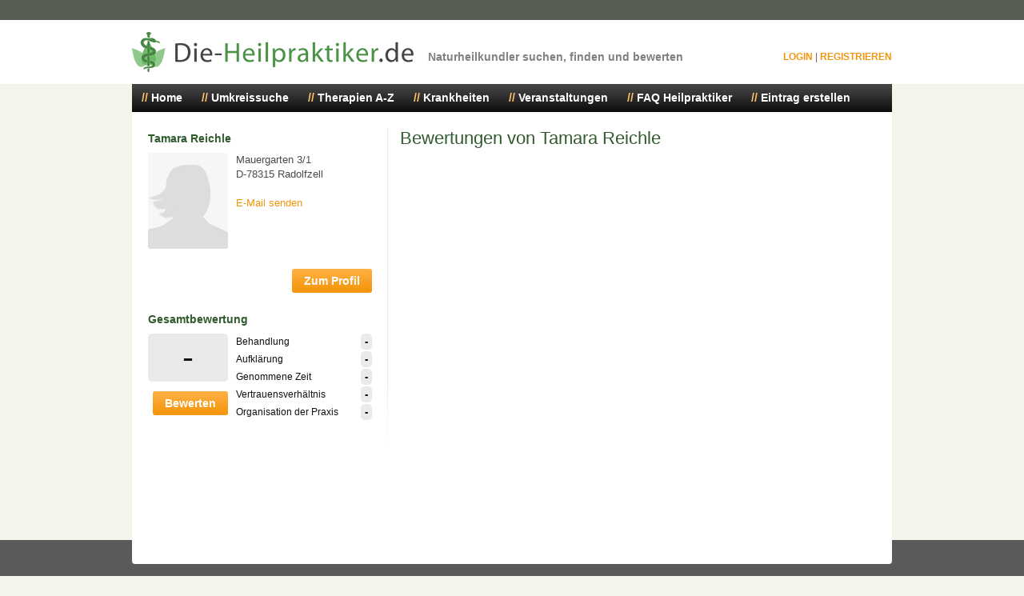

--- FILE ---
content_type: text/html; charset=utf-8
request_url: https://www.die-heilpraktiker.de/radolfzell/sonstiger-heilberuf/tamara-reichle/bewertungen-3541
body_size: 2818
content:
<!DOCTYPE html>
<html>
<head>
<meta charset="utf-8">
<base href="https://www.die-heilpraktiker.de/">
<title>Bewertungen - Tamara Reichle &ndash; Die-Heilpraktiker.de</title>
<meta name="viewport" content="width=device-width, initial-scale=1">
<base href="https://www.die-heilpraktiker.de/">
<link rel="icon" type="image/png" href="assets/img/favicon.png">
<link rel="stylesheet" type="text/css" href="assets/css/lightbox.css" />
<link rel="stylesheet" type="text/css" href="assets/css/style.css" />
<script type="text/javascript" src="https://maps.googleapis.com/maps/api/js?v=3.exp&key=AIzaSyBIaWugzmJvEcAhLpIxH-P3qhoO_CJpI44"></script>
<script src="//ajax.googleapis.com/ajax/libs/jquery/3.1.1/jquery.min.js"></script>
<script type="text/javascript" src="assets/js/lightbox.min.js"></script>
<script type="text/javascript" src="assets/js/main.js"></script>
<link rel="stylesheet" href="https://use.fontawesome.com/releases/v5.15.3/css/all.css" integrity="sha384-SZXxX4whJ79/gErwcOYf+zWLeJdY/qpuqC4cAa9rOGUstPomtqpuNWT9wdPEn2fk" crossorigin="anonymous">
<link rel="stylesheet" href="//cdn.jsdelivr.net/bxslider/4.2.12/jquery.bxslider.css">
<script src="//cdn.jsdelivr.net/bxslider/4.2.12/jquery.bxslider.min.js"></script>
<link rel="stylesheet" href="https://cdn.jsdelivr.net/npm/swiper@9/swiper-bundle.min.css"/>
<script src="https://cdn.jsdelivr.net/npm/swiper@9/swiper-bundle.min.js"></script>
</head>
<body>
<script>
(function(i,s,o,g,r,a,m){i['GoogleAnalyticsObject']=r;i[r]=i[r]||function(){
(i[r].q=i[r].q||[]).push(arguments)},i[r].l=1*new Date();a=s.createElement(o),
m=s.getElementsByTagName(o)[0];a.async=1;a.src=g;m.parentNode.insertBefore(a,m)
})(window,document,'script','//www.google-analytics.com/analytics.js','ga');
ga('create', 'UA-296172-3', 'auto');
ga('set', 'anonymizeIp', true);
ga('send', 'pageview');
</script>
<div id="topbar"></div>
<div id="topframe">
<div id="top">
<a href="./" id="logo"></a>
<span id="subtitle">Naturheilkundler suchen, finden und bewerten</span>
<div id="topnav">
<a href="#" data-overlay="login">Login</a> | <a href="registrieren">Registrieren</a>
</div>
</div>
</div>
<div id="content">
<ul id="navigation" class="topnav">
<li><a href="">Home</a></li>
<li><a href="suche">Umkreissuche</a></li>
<li><a href="behandlungsmethoden">Therapien A-Z</a></li>
<li><a href="krankheiten">Krankheiten</a></li>
<li><a href="veranstaltungen">Veranstaltungen</a></li>
<li><a href="heilpraktiker-info">FAQ Heilpraktiker</a></li>
<li><a href="registrieren">Eintrag erstellen</a></li>
<li><a href="javascript:void(0);" class="menuIcon" onclick="responsiveMenu()">
                        <i class="fas fa-bars"></i></a> </li></ul>
<div class="content_left2">
<table>
<tbody>
<tr>
<td colspan="2">
<h4>
Tamara Reichle</h4>
</td>
</tr>
<tr>
<td width="100">
<img src="assets/img/default-profile-female.jpg" alt="Tamara Reichle" width="100" class="profileimg">
<div class="space"></div>
</td>
<td>
Mauergarten 3/1<br>
D-78315 Radolfzell<br>
<br><a data-overlay="contactform">E-Mail senden</a>
<div id="overlay-contactform" class="overlay">
<div class="overlaybox">
<div class="close"></div>
<span class="h2">Kontaktformular</span>
<div class="fehlermeldung"><p></p></div>
<form id="contactform" method="post">
<input type="hidden" name="pid" value="3541">
<b>Ihre Absenderdaten:</b><br>
<input type="radio" name="gender" value="0" id="male" checked="checked"><label for="male">Herr</label> <input name="gender" type="radio" value="1" id="female"><label for="female">Frau</label><br>
<input type="text" name="name" placeholder="Ihr Name" /><br>
<input type="text" name="email">
<input type="text" name="mail" placeholder="E-Mail" /><br>
<b>Ihre Nachricht an Tamara Reichle:</b><br>
<textarea name="message" rows="4"></textarea>
<div>
<input type="checkbox" name="copy" id="copy" value="1">
<label for="copy">Ich möchte eine Kopie als E-Mail erhalten</label>
</div>
<div>
<input type="checkbox" name="privacy" id="privacy" value="1">
<label for="privacy">Die Hinweise zum <a href="datenschutz" target="_blank">Datenschutz</a> habe ich zur Kenntnis genommen</label>
</div>
<!-- <div>
<input type="checkbox" name="newsletter" id="newsletter" value="1">
<label for="newsletter">Ja, ich möchte den kostenlosen, monatlich erscheinenden Phytodoc-Newsletter abonnieren.<br><a href="http://www.phytodoc.de" target="_blank">PhytoDoc</a> ist eine Schwesterseite von die-Heilpraktiker.de, die sich mit Gesundheit, Naturheilkunde und Heilpflanzen beschäftigt.</label>
</div> -->
<input name="abgeschickt" value="Senden" type="submit">
</form>
</div>
</div>
<div class="space"></div>
</td>
</tr><tr>
<td colspan="2">
<a class="button" href="radolfzell/sonstiger-heilberuf/tamara-reichle/uebersicht-3541">Zum Profil</a>
<div class="space"></div>
</td>
</tr>
<tr>
<td colspan="2"><h4>Gesamtbewertung</h4></td>
</tr>
<tr>
<td>
<span class="rating no-rating">-</span>
<a href="radolfzell/sonstiger-heilberuf/tamara-reichle/bewerten-3541" type="submit" class="button" name="bewerten_bewertungen">Bewerten</a>
</td>
<td>
<ul class="subrating">
<li>Behandlung <span class="score no-rating">-</span></li>
<li>Aufklärung <span class="score no-rating">-</span></li>
<li>Genommene Zeit <span class="score no-rating">-</span></li>
<li>Vertrauensverhältnis <span class="score no-rating">-</span></li>
<li>Organisation der Praxis <span class="score no-rating">-</span></li>
</ul>
</td>
</tr>
</tbody>
</table>
</div>
<div class="content_right2">
<h1>Bewertungen von Tamara Reichle</h1>
<input type="hidden" name="offset" value="0">
<table class="ratings">
<tbody>
</tbody>
</table>
<div class="space"></div>
</div>
</div>
<div class="relative">
<div id="footerframe">
<div id="footer">
<div class="box features">
<h5>Heilpraktiker<br />Suchen. Finden. Bewerten.</h5>
<img src="assets/img/footer1.png" alt="Bild 2" />
<ul><li>Der richtige Heilpraktiker</li><li>aus Ihrer Region</li><li>für Ihre Situation</li><li>mit besten Bewertungen!<br /></li></ul><div class="clear"></div>
<a href="suche" class="button">Mehr</a>
</div>
<div class="box features">
<h5>Heilpraktiker<br />Berufsbild und Ausbildung</h5>
<img src="assets/img/footer2.png" alt="Bild 2" />
<ul><li>Fachrichtungen</li><li>Anforderungen</li><li>Schulen</li><li>Behandlungsmethoden<br /></li></ul><div class="clear"></div>
<a href="heilpraktiker-info" class="button">Mehr</a>
</div>
<div class="box features">
<h5>Ärzte, Heilpraktiker Therapeuten<br />Eintrag jetzt erstellen</h5>
<img src="assets/img/footer3.png" alt="Bild 2" />
<ul><li>Gefunden werden</li><li>Eigene Internetpräsenz</li><li>Neue Patienten gewinnen</li><li>Ihr Basiseintrag ist kostenlos<br /></li></ul><div class="clear"></div>
<a href="registrieren" class="button">Mehr</a>
</div>
</div>
<div id="copyrightframe">
<div id="copyright">
<span>Copyright &copy; 2026 Die-Heilpraktiker.de</span>
<a href="agb-therapeuten">AGB Therapeuten</a>
<a href="agb-veranstalter">AGB Veranstalter</a>
<a href="datenschutz">Datenschutz</a>
<a href="impressum">Impressum</a>
<li><a href="javascript:void(0);" class="menuIcon" onclick="responsiveMenu()">
                        <i class="fas fa-bars"></i></a> </li></div>
</div>
</div>
</div>
<div id="overlay-login" class="overlay">
<div class="overlaybox small">
<div class="close"></div>
<span class="h2">Login für Heilpraktiker</span>
<div class="space"></div>
<form action="login" method="post">
<label>E-Mail - Adresse</label>
<input name="email" type="text">
<label>Passwort</label>
<input name="password" type="password">
<input name="login" value="Einloggen" type="submit">
<div id="password_vergessen">
<a href="login">Passwort vergessen?</a>
</div>
<div class="clear space"></div>
<label>Noch kein Benutzerkonto?</label>
<a href="registrieren" class="uppercase">Jetzt registrieren</a>
</form>
</div>
</div>
</body>
</html>

--- FILE ---
content_type: application/javascript
request_url: https://www.die-heilpraktiker.de/assets/js/main.js
body_size: 4561
content:
var dhp = {

	// Initialize gui
	init: function() {

		// Set default jQuery animation speed
		$.fx.speeds._default = 300;

		// Overlay box
		$('[data-overlay]').click(function(e) {
			e.preventDefault();
			var id = $(this).attr('data-overlay');
			$('#overlay-'+id).fadeToggle();
		});
		$('.overlay .close').click(function() {
			$(this).parents('.overlay').fadeToggle();
		});

		// Article navigation
		$('.article-nav a').each(function() {
			var href = $(this).attr('href');
			var name = href.substr(href.lastIndexOf('#') + 1);
			$(':header:contains("' + $(this).text() + '")').before('<a name="'+name+'"></a>');
		});

		// Nearby profiles buttons
		$('#tab_liste').click(function() {
			$(this).addClass('active');
			$('#tab_karte').removeClass('active');
			$('#nearby-list').show();
			$('#nearby-map').hide();
		});
		$('#tab_karte').click(function() {
			$(this).addClass('active');
			$('#tab_liste').removeClass('active');
			$('#nearby-list').hide();
			$('#nearby-map').show();
			dhp.gui.loadNearbyMap();
		});

		// Init route planner
		$('#route-planner input[type="button"]').click(function() {
			if($('#route-planner .container').hasClass('hidden')) {
				$('#route-planner .container').removeClass('hidden').width(0).animate({width: 570}, 350, function() {
					dhp.routePlanner.load();
					dhp.routePlanner.load();
				});
			}else {
				dhp.routePlanner.calc();
			}
		});
		$('#route-planner input[name="start-address"]').keypress(function(e) {
			if(e.which == 13) $('#route-planner input[type="button"]').click();
		}); 
		$(document).click(function(e) {
			if($(e.target).parents('#route-planner').length == 0 || $(e.target).hasClass('close')) {
				$('#route-planner .container').animate({width: 0}, 350, function() {
					$(this).addClass('hidden');
				});
			}
		});

		// Rest offset on search submit
		$('#search-form input[name="search"]').click(function() {
			$('input[name="offset"]').val(0);
		});

		// Enable search result sorting
		$('#search-sort').change(function() {
			var sortType = $(this).val();
			var sortUrl = decodeURIComponent($(this).data('url')) + '&sort=' + sortType;
			window.location.href = sortUrl;
		});

		// Load editor
		dhp.gui.loadEditor();

		var maxSlides,
			width = $(window).width();

		if (width < 430) {
			maxSlides = 1;
			// Load advertized profiles
			if($('#advert-mobile').length > 0) {
				advertSlider = $('#advert-mobile').bxSlider({
					pager: false,
					infiniteLoop: false,
					maxSlides: maxSlides
				});
			}
		} else {
			maxSlides = 4;
			// Load advertized profiles
			if($('#advert-desktop').length > 0) {
				advertSlider = $('#advert-desktop').bxSlider({
					pager: false,
					infiniteLoop: false,
					maxSlides: maxSlides
				});
			}
		}

		// Load image gallery
		if($('#image-gallery').length > 0) {
			imageGallery = $('#image-gallery').bxSlider({
				pager: false,
				infiniteLoop: false,
				maxSlides: maxSlides
			});
		}

		// Contact form
		$('#contactform').submit(function(e) {
			e.preventDefault();
			var data = $(this).serialize();
			$.post('contactform/send', data, function(response) {
				if(response == 'ok') {
					$('#overlay-contactform .fehlermeldung').removeClass('fehlermeldung').addClass('success');
					$('#overlay-contactform .success > p').html('Ihre Nachricht wurde erfolgreich versendet!');
					$('#contactform').hide();
				}else {
					console.log(response);
					var errors = JSON.parse(response);
					var errorString = errors.join('<br>');
					$('#overlay-contactform .fehlermeldung > p').html(errorString);
				}
			});
		});

		// Change package
		$('#package-change-form button').click(function() {
			$(this).attr('data-clicked', 'true');
			if($(this).data('type') == 'upgrade') {
				$('#overlay-confirm p.upgrade').show();
				$('#overlay-confirm p.downgrade').hide();
			}else {
				$('#overlay-confirm p.upgrade').hide();
				$('#overlay-confirm p.downgrade').show();
			}
		});
		$('#package-change-form').submit(function(e) {
			e.preventDefault();
			var packageTitle = $('#package-change-form button[data-clicked]').attr('data-title');
			$('.new-package-title').html(packageTitle);
			$('#package-change-form button').removeAttr('data-clicked');
			$('#confirm-btn').click();
			$('#package-change-confirm').unbind().click(function() {
				$('#package-change-form').unbind();
				$('#package-change-form button[data-title="'+packageTitle+'"]').click();
			});
		});
		$('#package-stop-change').click(function() {
			$('#package-stop-change-form').submit();
		});

		// Tooltips
		$('.tooltip').each(function() {
			var bubble = $('div', this);
			bubble.show();
			var left = (bubble.width() / 2) - ($(this).width() / 2) + 5;
			bubble.css('left', '-'+left+'px');
			bubble.hide();
			$(this).hover(function() {
				bubble.fadeToggle(150);
			});
		});

		// Max input length
		$('h2 .status[data-input-name], label .status[data-input-name]').each(function() {
			var status = $(this);
			var max = $('span:nth-child(2)', this).text();
			var current = $('span:nth-child(1)', this);
			var name = $(this).attr('data-input-name');
			if(status.attr('data-input-type') == 'textarea') {
				var editor = $('textarea[name="'+name+'"]').next('iframe').contents().find('body');
				var length = editor.text().length;
				current.text(length);
				editor.keyup(function(e) {
					length = editor.text().length;
					if(length >= max) {
						status.addClass('max');
					}else {
						status.removeClass('max');
					}
					current.text(length);
				});
			}else {
				var selected = current.text();
				if(selected >= max) $('input[name="'+name+'"]:not(:checked)').prop('disabled', true);
				$('input[name="'+name+'"]').change(function() {
					selected = $('input[name="'+name+'"]:checked').length;
					if(selected >= max) {
						$('input[name="'+name+'"]:not(:checked)').prop('disabled', true);
						status.addClass('max');
					}else {
						$('input[name="'+name+'"]:not(:checked)').prop('disabled', false);
						status.removeClass('max');
					}
					current.text(selected);
				});
			}
		});

		// Always open external links in new tab
		$("a[href^='http']").each(function() {
			if($(this).attr('href').indexOf($('head base').attr('href')) >= 0) return;
			$(this).attr('target', '_blank');
		});

		$('[data-action="toggle-all-inputs"]').click(function(e) {
			e.preventDefault();
			var target = $(this).data('target');
			var value = ($(this).data('type') == 'deselect') ? false : true;
			$(target).find('input[type="checkbox"]').prop('checked', value);
		});

	},

	// Results
	results: {
		offset: 0,
		loadMore: function() {
			dhp.results.offset = dhp.results.offset + 25;
			var query = $('#load-more-btn').data('query');
			$('#load-more-btn').addClass('gray').click(function() { return false; }).css('cursor', 'default').html('Lädt weitere Ergebnisse...');
			$.get('suche?' + query + '&offset=' + dhp.results.offset, function(response) {
				var resultsTotal = $('#search-results tbody tr').length;
				var resultsAmount = parseInt($('#results-amount').text().replace('über', ''));
				$('#search-results tbody').append($('#search-results tbody > *', response));
				if(resultsTotal >= resultsAmount) {
					$('#load-more-btn').remove();
				}else {
					$('#load-more-btn').replaceWith($('#load-more-btn', response));
				}
			});
		}
	},

	// Manage Images
	images: {
		dialog: function(type) {
			$('#overlay-edit-image .button.delete-image').show();
			switch(type) {
				case 'header':
					$('#edit-image-type').val('headerImage');
					$('#edit-image-title').html('Bannerbild bearbeiten');
					break;
				case 'profile':
					$('#edit-image-type').val('profileImage');
					$('#edit-image-title').html('Profilbild bearbeiten');
					break;
				case 'gallery':
					$('#edit-image-type').val('galleryImage');
					$('#edit-image-title').html('Galeriebild hochladen');
					$('#overlay-edit-image .button.delete-image').hide();
					break;
				case 'event':
					$('#edit-image-type').val('eventImage');
					$('#edit-image-title').html('Veranstaltungsbild hochladen');
					$('#overlay-edit-image .button.delete-image').hide();
					break;
			}
		},
		upload: function(type, src) {
			$('#edit-image-title').html('Wird hochgeladen...').after('<span class="temp">Je nach Verbindungsart kann dies einige Minuten in Anspruch nehmen.<br></span>');
			$('#overlay-edit-image .button').hide();
			var data = new FormData();
			data.append('type', type);
			data.append('MAX_FILE_SIZE', '5000000');
			data.append('file', src);
			$.ajax({
				url: 'profil/upload-image',
				type: 'POST',
				processData: false,
				contentType: false,
				data: data,
				success: function(response) {
					if(response) {
						dhp.gui.reloadImages();
						$('#overlay-edit-image .close').click();
						if(type == 'galleryImage' || type == 'eventImage') dhp.gui.reloadImageGallery();
					}
					$('.temp').remove();
					$('#overlay-edit-image .button').show();
				}
			});
		},
		delete: function(type, parameter) {
			$.ajax({
				url: 'profil/delete-image',
				type: 'POST',
				data: { type: type, parameter: parameter },
				success: function(response) {
					if(response) {
						dhp.gui.reloadImages();
						if(type == 'galleryImage' || type == 'eventImage') {
							dhp.gui.reloadImageGallery();
						}else {
							$('#overlay-edit-image .close').click();
						}
					}
				}
			});
		}
	},

	// Ratings
	rating: {
		readmore: function(that, text1, text2) {
			var index = $('.ratings tbody tr').index($(that).closest('tr')) + 1;
			$('.ratings tbody tr:nth-child('+index+') .subratings').slideToggle();
			if($(that).text() == text1) {
				$(that).text(text2);
			}else {
				$(that).text(text1);
			}
		},
		loadMore: function() {
			$('#load-more-btn').addClass('gray').click(function() { return false; }).css('cursor', 'default').html('Lädt weitere Bewertungen...');
			var offset = parseInt($('input[name="offset"]').val());
			if(isNaN(offset)) offset = 0;
			var newOffset = offset + 2;
			$.get(document.URL + '?offset=' + newOffset, function(response) {
				$('.ratings tbody').append($('.ratings tbody > *', response));
				$('input[name="offset"]').val(newOffset);
				var resultsTotal = $('.ratings tbody tr').length;
				var resultsAmount = parseInt($('#ratings-amount').html());
				if(resultsTotal >= resultsAmount) {
					$('#load-more-btn').remove();
				}else {
					$('#load-more-btn').replaceWith($('#load-more-btn', response));
				}
			});
		},
		comment: function(that) {
			var data = $(that).closest('form').serialize();
			$.post('bewertungen/kommentar', data, function(response) {
				if(response) {
					$(that).closest('div').slideToggle(function() {$(this).remove()}).after('<div class="success"><p>Ihr Kommentar wurde erfolgreich gespeichert</p></div>');
				}else {
					$(that).closest('div').after('<div class="fehlermeldung"><p>Ihr Kommentar konnte nicht gespeichert werden</p></div>');
				}
			});
		},
		deactivate: function(id, that) {
			$.post('bewertungen/deaktivierung', { id: id }, function(response) {
				var message = (response) ? 'Die Bewertung wurde deaktiviert' : 'Die Bewertung konnte nicht deaktiviert werden';
				var type = (response) ? 'success' : 'fehlermeldung';
				$(that).closest('td').append('<div class="'+type+'"><p>'+message+'</p></div>');
			});
		}
	},

	// GUI functions
	gui: {
		reloadImages: function() {
			$.get('profil', function(html) {
				var tstamp = new Date().getTime();
				$('#headerImage').attr('src', $('#headerImage', html).attr('src')+'?'+tstamp);
				$('#logoImage').attr('src', $('#logoImage', html).attr('src')+'?'+tstamp);
				$('#profileImage').attr('src', $('#profileImage', html).attr('src')+'?'+tstamp);
			});
		},
		reloadImageGallery: function() {
			$('#image-gallery').load(window.location.href + ' #image-gallery > *', function() {
				imageGallery.reloadSlider();
			});
		},
		loadEditor: function() {
			$('textarea.editor').each(function(index) {
				var editorId = $(this).attr('id');
				var editorWidth = $(this).outerWidth() - 10;
				var content = ($(this).html() != '<p><br /></p>' && $(this).html() != '') ? $(this).html() : '<p><br /></p>';
				$(this).html(content);
				new TINY.editor.edit('editor'+index, {
					id: editorId,
					width: editorWidth,
					height: 150,
					cssclass: 'tinyeditor',
					controlclass: 'tinyeditor-control',
					rowclass: 'tinyeditor-header',
					dividerclass: 'tinyeditor-divider',
					controls: ['bold', 'italic', 'underline', 'strikethrough', '|', 'orderedlist', 'unorderedlist', '|', 'link', 'unlink', '|', 'undo', 'redo'],
					footer: false,
					fonts: ['Verdana','Arial','Georgia','Trebuchet MS'],
					xhtml: true,
					cssfile: 'assets/css/tinyeditor.css',
					bodyid: 'editor',
					footerclass: 'tinyeditor-footer',
					toggle: {text: 'source', activetext: 'wysiwyg', cssclass: 'toggle'},
					resize: {cssclass: 'resize'}
				});
				var iframe = $(this).next('iframe');
				$('body', iframe.contents()).bind('paste', function(e) {
					e.preventDefault();
					var text = e.originalEvent.clipboardData.getData('text');
					if(text != undefined && text != '') {
						text = '<p>'+text+'</p>';
					}
					$('body', iframe.contents()).append(text);
				});
			});
		},
		refreshEditor: function() {
			$('textarea.editor').each(function(index) {
				var refresh = new Function('editor' + index + '.post()');
				refresh.call();
			});
			return true;
		}
	},

	// Route planner
	routePlanner: {
		load: function() {
			dhp.routePlanner.directionsService = new google.maps.DirectionsService();
			dhp.routePlanner.directionsDisplay = new google.maps.DirectionsRenderer();
			var lat = $('#route-planner input[name="lat"]').val();
			var lng = $('#route-planner input[name="lng"]').val();
			var mapOptions = {
				zoom: 10,
				center: new google.maps.LatLng(lat, lng),
				disableDefaultUI: true
			};
			var map = new google.maps.Map(document.getElementById('route-planner-map'), mapOptions);
			dhp.routePlanner.directionsDisplay.setMap(map);
			dhp.routePlanner.calc();
		},
		calc: function() {
			var destAddress = $('#route-planner input[name="destination-address"]').val();
			var startAddress = $('#route-planner input[name="start-address"]').val();
			var request = {
				origin: startAddress,
				destination: destAddress,
				travelMode: google.maps.TravelMode.DRIVING
			};
			dhp.routePlanner.directionsService.route(request, function(response, status) {
				if(status == google.maps.DirectionsStatus.OK) {
					if(response.routes[0] != undefined) {
						var distance = Math.round((response.routes[0].legs[0].distance.value / 1000) * 10) / 10;
						var duration = Math.round(response.routes[0].legs[0].duration.value / 60);
						var link = 'http://maps.google.de/maps?saddr='+response.routes[0].legs[0].start_address+'&daddr='+response.routes[0].legs[0].end_address+'&dirflg=&hl=de&ie=UTF8';
						$('#route-planner .route-data').removeClass('hidden');
						$('#route-planner-distance').html(distance);
						$('#route-planner-duration').html(duration);
						$('#route-planner-link').attr('href', link);
					}
					dhp.routePlanner.directionsDisplay.setDirections(response);
				}
			});
		}
	}

};

function responsiveMenu() {
	var x = document.getElementById("navigation");
	if (x.className === "topnav") {
		x.className += " responsive";
	} else {
		x.className = "topnav";
	}
}
$(function() {
	$(".bxslider").bxSlider();
	const swiper = new Swiper('.swiper', {
		loop: true,
		autoHeight: true,
		speed: 400,
		navigation: {
			nextEl: '.swiper-button-next',
			prevEl: '.swiper-button-prev',
		}
	})
	dhp.init();
});

--- FILE ---
content_type: text/plain
request_url: https://www.google-analytics.com/j/collect?v=1&_v=j102&aip=1&a=1883758230&t=pageview&_s=1&dl=https%3A%2F%2Fwww.die-heilpraktiker.de%2Fradolfzell%2Fsonstiger-heilberuf%2Ftamara-reichle%2Fbewertungen-3541&ul=en-us%40posix&dt=Bewertungen%20-%20Tamara%20Reichle%20%E2%80%93%20Die-Heilpraktiker.de&sr=1280x720&vp=1280x720&_u=YEBAAEABAAAAACAAI~&jid=1225204274&gjid=1331750636&cid=294305838.1769820623&tid=UA-296172-3&_gid=715876457.1769820623&_r=1&_slc=1&z=1094052274
body_size: -452
content:
2,cG-1J6EFSGNM8